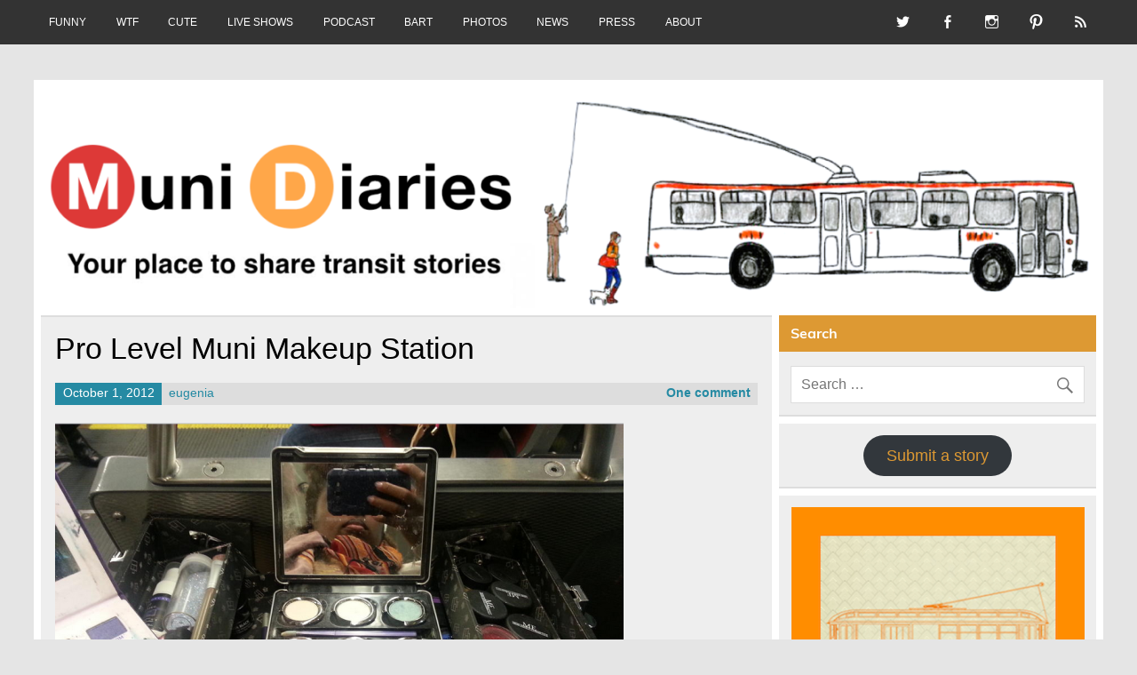

--- FILE ---
content_type: text/html; charset=UTF-8
request_url: https://www.munidiaries.com/2012/10/01/pro-level-makeup-on-muni/
body_size: 13820
content:
<!DOCTYPE html><!-- HTML 5 -->
<html lang="en-US">

<head>
<meta charset="UTF-8" />
<meta name="viewport" content="width=device-width, initial-scale=1">
<link rel="profile" href="http://gmpg.org/xfn/11" />
<link rel="pingback" href="https://www.munidiaries.com/xmlrpc.php" />

<title>Pro Level Muni Makeup Station &#8211; Muni Diaries</title>
<meta name='robots' content='max-image-preview:large' />
<link rel='dns-prefetch' href='//platform-api.sharethis.com' />
<link rel='dns-prefetch' href='//stats.wp.com' />
<link rel='dns-prefetch' href='//v0.wordpress.com' />
<link rel='dns-prefetch' href='//i0.wp.com' />
<link rel='dns-prefetch' href='//c0.wp.com' />
<link rel="alternate" type="application/rss+xml" title="Muni Diaries &raquo; Feed" href="https://www.munidiaries.com/feed/" />
<link rel="alternate" type="application/rss+xml" title="Muni Diaries &raquo; Comments Feed" href="https://www.munidiaries.com/comments/feed/" />
<link rel="alternate" type="application/rss+xml" title="Muni Diaries &raquo; Pro Level Muni Makeup Station Comments Feed" href="https://www.munidiaries.com/2012/10/01/pro-level-makeup-on-muni/feed/" />
<script type="text/javascript">
window._wpemojiSettings = {"baseUrl":"https:\/\/s.w.org\/images\/core\/emoji\/14.0.0\/72x72\/","ext":".png","svgUrl":"https:\/\/s.w.org\/images\/core\/emoji\/14.0.0\/svg\/","svgExt":".svg","source":{"concatemoji":"https:\/\/www.munidiaries.com\/wp-includes\/js\/wp-emoji-release.min.js?ver=6.3.7"}};
/*! This file is auto-generated */
!function(i,n){var o,s,e;function c(e){try{var t={supportTests:e,timestamp:(new Date).valueOf()};sessionStorage.setItem(o,JSON.stringify(t))}catch(e){}}function p(e,t,n){e.clearRect(0,0,e.canvas.width,e.canvas.height),e.fillText(t,0,0);var t=new Uint32Array(e.getImageData(0,0,e.canvas.width,e.canvas.height).data),r=(e.clearRect(0,0,e.canvas.width,e.canvas.height),e.fillText(n,0,0),new Uint32Array(e.getImageData(0,0,e.canvas.width,e.canvas.height).data));return t.every(function(e,t){return e===r[t]})}function u(e,t,n){switch(t){case"flag":return n(e,"\ud83c\udff3\ufe0f\u200d\u26a7\ufe0f","\ud83c\udff3\ufe0f\u200b\u26a7\ufe0f")?!1:!n(e,"\ud83c\uddfa\ud83c\uddf3","\ud83c\uddfa\u200b\ud83c\uddf3")&&!n(e,"\ud83c\udff4\udb40\udc67\udb40\udc62\udb40\udc65\udb40\udc6e\udb40\udc67\udb40\udc7f","\ud83c\udff4\u200b\udb40\udc67\u200b\udb40\udc62\u200b\udb40\udc65\u200b\udb40\udc6e\u200b\udb40\udc67\u200b\udb40\udc7f");case"emoji":return!n(e,"\ud83e\udef1\ud83c\udffb\u200d\ud83e\udef2\ud83c\udfff","\ud83e\udef1\ud83c\udffb\u200b\ud83e\udef2\ud83c\udfff")}return!1}function f(e,t,n){var r="undefined"!=typeof WorkerGlobalScope&&self instanceof WorkerGlobalScope?new OffscreenCanvas(300,150):i.createElement("canvas"),a=r.getContext("2d",{willReadFrequently:!0}),o=(a.textBaseline="top",a.font="600 32px Arial",{});return e.forEach(function(e){o[e]=t(a,e,n)}),o}function t(e){var t=i.createElement("script");t.src=e,t.defer=!0,i.head.appendChild(t)}"undefined"!=typeof Promise&&(o="wpEmojiSettingsSupports",s=["flag","emoji"],n.supports={everything:!0,everythingExceptFlag:!0},e=new Promise(function(e){i.addEventListener("DOMContentLoaded",e,{once:!0})}),new Promise(function(t){var n=function(){try{var e=JSON.parse(sessionStorage.getItem(o));if("object"==typeof e&&"number"==typeof e.timestamp&&(new Date).valueOf()<e.timestamp+604800&&"object"==typeof e.supportTests)return e.supportTests}catch(e){}return null}();if(!n){if("undefined"!=typeof Worker&&"undefined"!=typeof OffscreenCanvas&&"undefined"!=typeof URL&&URL.createObjectURL&&"undefined"!=typeof Blob)try{var e="postMessage("+f.toString()+"("+[JSON.stringify(s),u.toString(),p.toString()].join(",")+"));",r=new Blob([e],{type:"text/javascript"}),a=new Worker(URL.createObjectURL(r),{name:"wpTestEmojiSupports"});return void(a.onmessage=function(e){c(n=e.data),a.terminate(),t(n)})}catch(e){}c(n=f(s,u,p))}t(n)}).then(function(e){for(var t in e)n.supports[t]=e[t],n.supports.everything=n.supports.everything&&n.supports[t],"flag"!==t&&(n.supports.everythingExceptFlag=n.supports.everythingExceptFlag&&n.supports[t]);n.supports.everythingExceptFlag=n.supports.everythingExceptFlag&&!n.supports.flag,n.DOMReady=!1,n.readyCallback=function(){n.DOMReady=!0}}).then(function(){return e}).then(function(){var e;n.supports.everything||(n.readyCallback(),(e=n.source||{}).concatemoji?t(e.concatemoji):e.wpemoji&&e.twemoji&&(t(e.twemoji),t(e.wpemoji)))}))}((window,document),window._wpemojiSettings);
</script>
<style type="text/css">
img.wp-smiley,
img.emoji {
	display: inline !important;
	border: none !important;
	box-shadow: none !important;
	height: 1em !important;
	width: 1em !important;
	margin: 0 0.07em !important;
	vertical-align: -0.1em !important;
	background: none !important;
	padding: 0 !important;
}
</style>
	<link rel='stylesheet' id='leeway-custom-fonts-css' href='https://www.munidiaries.com/wp-content/themes/leeway/css/custom-fonts.css?ver=20180413' type='text/css' media='all' />
<link rel='stylesheet' id='wp-block-library-css' href='https://c0.wp.com/c/6.3.7/wp-includes/css/dist/block-library/style.min.css' type='text/css' media='all' />
<style id='wp-block-library-inline-css' type='text/css'>
.has-text-align-justify{text-align:justify;}
</style>
<link rel='stylesheet' id='mediaelement-css' href='https://c0.wp.com/c/6.3.7/wp-includes/js/mediaelement/mediaelementplayer-legacy.min.css' type='text/css' media='all' />
<link rel='stylesheet' id='wp-mediaelement-css' href='https://c0.wp.com/c/6.3.7/wp-includes/js/mediaelement/wp-mediaelement.min.css' type='text/css' media='all' />
<style id='jetpack-sharing-buttons-style-inline-css' type='text/css'>
.jetpack-sharing-buttons__services-list{display:flex;flex-direction:row;flex-wrap:wrap;gap:0;list-style-type:none;margin:5px;padding:0}.jetpack-sharing-buttons__services-list.has-small-icon-size{font-size:12px}.jetpack-sharing-buttons__services-list.has-normal-icon-size{font-size:16px}.jetpack-sharing-buttons__services-list.has-large-icon-size{font-size:24px}.jetpack-sharing-buttons__services-list.has-huge-icon-size{font-size:36px}@media print{.jetpack-sharing-buttons__services-list{display:none!important}}.editor-styles-wrapper .wp-block-jetpack-sharing-buttons{gap:0;padding-inline-start:0}ul.jetpack-sharing-buttons__services-list.has-background{padding:1.25em 2.375em}
</style>
<style id='classic-theme-styles-inline-css' type='text/css'>
/*! This file is auto-generated */
.wp-block-button__link{color:#fff;background-color:#32373c;border-radius:9999px;box-shadow:none;text-decoration:none;padding:calc(.667em + 2px) calc(1.333em + 2px);font-size:1.125em}.wp-block-file__button{background:#32373c;color:#fff;text-decoration:none}
</style>
<style id='global-styles-inline-css' type='text/css'>
body{--wp--preset--color--black: #353535;--wp--preset--color--cyan-bluish-gray: #abb8c3;--wp--preset--color--white: #ffffff;--wp--preset--color--pale-pink: #f78da7;--wp--preset--color--vivid-red: #cf2e2e;--wp--preset--color--luminous-vivid-orange: #ff6900;--wp--preset--color--luminous-vivid-amber: #fcb900;--wp--preset--color--light-green-cyan: #7bdcb5;--wp--preset--color--vivid-green-cyan: #00d084;--wp--preset--color--pale-cyan-blue: #8ed1fc;--wp--preset--color--vivid-cyan-blue: #0693e3;--wp--preset--color--vivid-purple: #9b51e0;--wp--preset--color--primary: #bb0000;--wp--preset--color--light-gray: #f0f0f0;--wp--preset--color--dark-gray: #777777;--wp--preset--gradient--vivid-cyan-blue-to-vivid-purple: linear-gradient(135deg,rgba(6,147,227,1) 0%,rgb(155,81,224) 100%);--wp--preset--gradient--light-green-cyan-to-vivid-green-cyan: linear-gradient(135deg,rgb(122,220,180) 0%,rgb(0,208,130) 100%);--wp--preset--gradient--luminous-vivid-amber-to-luminous-vivid-orange: linear-gradient(135deg,rgba(252,185,0,1) 0%,rgba(255,105,0,1) 100%);--wp--preset--gradient--luminous-vivid-orange-to-vivid-red: linear-gradient(135deg,rgba(255,105,0,1) 0%,rgb(207,46,46) 100%);--wp--preset--gradient--very-light-gray-to-cyan-bluish-gray: linear-gradient(135deg,rgb(238,238,238) 0%,rgb(169,184,195) 100%);--wp--preset--gradient--cool-to-warm-spectrum: linear-gradient(135deg,rgb(74,234,220) 0%,rgb(151,120,209) 20%,rgb(207,42,186) 40%,rgb(238,44,130) 60%,rgb(251,105,98) 80%,rgb(254,248,76) 100%);--wp--preset--gradient--blush-light-purple: linear-gradient(135deg,rgb(255,206,236) 0%,rgb(152,150,240) 100%);--wp--preset--gradient--blush-bordeaux: linear-gradient(135deg,rgb(254,205,165) 0%,rgb(254,45,45) 50%,rgb(107,0,62) 100%);--wp--preset--gradient--luminous-dusk: linear-gradient(135deg,rgb(255,203,112) 0%,rgb(199,81,192) 50%,rgb(65,88,208) 100%);--wp--preset--gradient--pale-ocean: linear-gradient(135deg,rgb(255,245,203) 0%,rgb(182,227,212) 50%,rgb(51,167,181) 100%);--wp--preset--gradient--electric-grass: linear-gradient(135deg,rgb(202,248,128) 0%,rgb(113,206,126) 100%);--wp--preset--gradient--midnight: linear-gradient(135deg,rgb(2,3,129) 0%,rgb(40,116,252) 100%);--wp--preset--font-size--small: 13px;--wp--preset--font-size--medium: 20px;--wp--preset--font-size--large: 36px;--wp--preset--font-size--x-large: 42px;--wp--preset--spacing--20: 0.44rem;--wp--preset--spacing--30: 0.67rem;--wp--preset--spacing--40: 1rem;--wp--preset--spacing--50: 1.5rem;--wp--preset--spacing--60: 2.25rem;--wp--preset--spacing--70: 3.38rem;--wp--preset--spacing--80: 5.06rem;--wp--preset--shadow--natural: 6px 6px 9px rgba(0, 0, 0, 0.2);--wp--preset--shadow--deep: 12px 12px 50px rgba(0, 0, 0, 0.4);--wp--preset--shadow--sharp: 6px 6px 0px rgba(0, 0, 0, 0.2);--wp--preset--shadow--outlined: 6px 6px 0px -3px rgba(255, 255, 255, 1), 6px 6px rgba(0, 0, 0, 1);--wp--preset--shadow--crisp: 6px 6px 0px rgba(0, 0, 0, 1);}:where(.is-layout-flex){gap: 0.5em;}:where(.is-layout-grid){gap: 0.5em;}body .is-layout-flow > .alignleft{float: left;margin-inline-start: 0;margin-inline-end: 2em;}body .is-layout-flow > .alignright{float: right;margin-inline-start: 2em;margin-inline-end: 0;}body .is-layout-flow > .aligncenter{margin-left: auto !important;margin-right: auto !important;}body .is-layout-constrained > .alignleft{float: left;margin-inline-start: 0;margin-inline-end: 2em;}body .is-layout-constrained > .alignright{float: right;margin-inline-start: 2em;margin-inline-end: 0;}body .is-layout-constrained > .aligncenter{margin-left: auto !important;margin-right: auto !important;}body .is-layout-constrained > :where(:not(.alignleft):not(.alignright):not(.alignfull)){max-width: var(--wp--style--global--content-size);margin-left: auto !important;margin-right: auto !important;}body .is-layout-constrained > .alignwide{max-width: var(--wp--style--global--wide-size);}body .is-layout-flex{display: flex;}body .is-layout-flex{flex-wrap: wrap;align-items: center;}body .is-layout-flex > *{margin: 0;}body .is-layout-grid{display: grid;}body .is-layout-grid > *{margin: 0;}:where(.wp-block-columns.is-layout-flex){gap: 2em;}:where(.wp-block-columns.is-layout-grid){gap: 2em;}:where(.wp-block-post-template.is-layout-flex){gap: 1.25em;}:where(.wp-block-post-template.is-layout-grid){gap: 1.25em;}.has-black-color{color: var(--wp--preset--color--black) !important;}.has-cyan-bluish-gray-color{color: var(--wp--preset--color--cyan-bluish-gray) !important;}.has-white-color{color: var(--wp--preset--color--white) !important;}.has-pale-pink-color{color: var(--wp--preset--color--pale-pink) !important;}.has-vivid-red-color{color: var(--wp--preset--color--vivid-red) !important;}.has-luminous-vivid-orange-color{color: var(--wp--preset--color--luminous-vivid-orange) !important;}.has-luminous-vivid-amber-color{color: var(--wp--preset--color--luminous-vivid-amber) !important;}.has-light-green-cyan-color{color: var(--wp--preset--color--light-green-cyan) !important;}.has-vivid-green-cyan-color{color: var(--wp--preset--color--vivid-green-cyan) !important;}.has-pale-cyan-blue-color{color: var(--wp--preset--color--pale-cyan-blue) !important;}.has-vivid-cyan-blue-color{color: var(--wp--preset--color--vivid-cyan-blue) !important;}.has-vivid-purple-color{color: var(--wp--preset--color--vivid-purple) !important;}.has-black-background-color{background-color: var(--wp--preset--color--black) !important;}.has-cyan-bluish-gray-background-color{background-color: var(--wp--preset--color--cyan-bluish-gray) !important;}.has-white-background-color{background-color: var(--wp--preset--color--white) !important;}.has-pale-pink-background-color{background-color: var(--wp--preset--color--pale-pink) !important;}.has-vivid-red-background-color{background-color: var(--wp--preset--color--vivid-red) !important;}.has-luminous-vivid-orange-background-color{background-color: var(--wp--preset--color--luminous-vivid-orange) !important;}.has-luminous-vivid-amber-background-color{background-color: var(--wp--preset--color--luminous-vivid-amber) !important;}.has-light-green-cyan-background-color{background-color: var(--wp--preset--color--light-green-cyan) !important;}.has-vivid-green-cyan-background-color{background-color: var(--wp--preset--color--vivid-green-cyan) !important;}.has-pale-cyan-blue-background-color{background-color: var(--wp--preset--color--pale-cyan-blue) !important;}.has-vivid-cyan-blue-background-color{background-color: var(--wp--preset--color--vivid-cyan-blue) !important;}.has-vivid-purple-background-color{background-color: var(--wp--preset--color--vivid-purple) !important;}.has-black-border-color{border-color: var(--wp--preset--color--black) !important;}.has-cyan-bluish-gray-border-color{border-color: var(--wp--preset--color--cyan-bluish-gray) !important;}.has-white-border-color{border-color: var(--wp--preset--color--white) !important;}.has-pale-pink-border-color{border-color: var(--wp--preset--color--pale-pink) !important;}.has-vivid-red-border-color{border-color: var(--wp--preset--color--vivid-red) !important;}.has-luminous-vivid-orange-border-color{border-color: var(--wp--preset--color--luminous-vivid-orange) !important;}.has-luminous-vivid-amber-border-color{border-color: var(--wp--preset--color--luminous-vivid-amber) !important;}.has-light-green-cyan-border-color{border-color: var(--wp--preset--color--light-green-cyan) !important;}.has-vivid-green-cyan-border-color{border-color: var(--wp--preset--color--vivid-green-cyan) !important;}.has-pale-cyan-blue-border-color{border-color: var(--wp--preset--color--pale-cyan-blue) !important;}.has-vivid-cyan-blue-border-color{border-color: var(--wp--preset--color--vivid-cyan-blue) !important;}.has-vivid-purple-border-color{border-color: var(--wp--preset--color--vivid-purple) !important;}.has-vivid-cyan-blue-to-vivid-purple-gradient-background{background: var(--wp--preset--gradient--vivid-cyan-blue-to-vivid-purple) !important;}.has-light-green-cyan-to-vivid-green-cyan-gradient-background{background: var(--wp--preset--gradient--light-green-cyan-to-vivid-green-cyan) !important;}.has-luminous-vivid-amber-to-luminous-vivid-orange-gradient-background{background: var(--wp--preset--gradient--luminous-vivid-amber-to-luminous-vivid-orange) !important;}.has-luminous-vivid-orange-to-vivid-red-gradient-background{background: var(--wp--preset--gradient--luminous-vivid-orange-to-vivid-red) !important;}.has-very-light-gray-to-cyan-bluish-gray-gradient-background{background: var(--wp--preset--gradient--very-light-gray-to-cyan-bluish-gray) !important;}.has-cool-to-warm-spectrum-gradient-background{background: var(--wp--preset--gradient--cool-to-warm-spectrum) !important;}.has-blush-light-purple-gradient-background{background: var(--wp--preset--gradient--blush-light-purple) !important;}.has-blush-bordeaux-gradient-background{background: var(--wp--preset--gradient--blush-bordeaux) !important;}.has-luminous-dusk-gradient-background{background: var(--wp--preset--gradient--luminous-dusk) !important;}.has-pale-ocean-gradient-background{background: var(--wp--preset--gradient--pale-ocean) !important;}.has-electric-grass-gradient-background{background: var(--wp--preset--gradient--electric-grass) !important;}.has-midnight-gradient-background{background: var(--wp--preset--gradient--midnight) !important;}.has-small-font-size{font-size: var(--wp--preset--font-size--small) !important;}.has-medium-font-size{font-size: var(--wp--preset--font-size--medium) !important;}.has-large-font-size{font-size: var(--wp--preset--font-size--large) !important;}.has-x-large-font-size{font-size: var(--wp--preset--font-size--x-large) !important;}
.wp-block-navigation a:where(:not(.wp-element-button)){color: inherit;}
:where(.wp-block-post-template.is-layout-flex){gap: 1.25em;}:where(.wp-block-post-template.is-layout-grid){gap: 1.25em;}
:where(.wp-block-columns.is-layout-flex){gap: 2em;}:where(.wp-block-columns.is-layout-grid){gap: 2em;}
.wp-block-pullquote{font-size: 1.5em;line-height: 1.6;}
</style>
<link rel='stylesheet' id='leeway-stylesheet-css' href='https://www.munidiaries.com/wp-content/themes/leeway/style.css?ver=1.4.6' type='text/css' media='all' />
<style id='leeway-stylesheet-inline-css' type='text/css'>
.site-title, .site-description {
	position: absolute;
	clip: rect(1px, 1px, 1px, 1px);
}
</style>
<link rel='stylesheet' id='genericons-css' href='https://c0.wp.com/p/jetpack/13.3.2/_inc/genericons/genericons/genericons.css' type='text/css' media='all' />
<link rel='stylesheet' id='leeway-flexslider-css' href='https://www.munidiaries.com/wp-content/themes/leeway/css/flexslider.css?ver=20160421' type='text/css' media='all' />
<link rel='stylesheet' id='themezee-related-posts-css' href='https://www.munidiaries.com/wp-content/themes/leeway/css/themezee-related-posts.css?ver=20160421' type='text/css' media='all' />
<link rel='stylesheet' id='leeway-pro-stylesheet-css' href='https://www.munidiaries.com/wp-content/plugins/leeway-pro/css/leeway-pro.css?ver=1.2' type='text/css' media='all' />
<link rel='stylesheet' id='jetpack_css-css' href='https://c0.wp.com/p/jetpack/13.3.2/css/jetpack.css' type='text/css' media='all' />
<!--[if lt IE 9]>
<script type='text/javascript' src='https://www.munidiaries.com/wp-content/themes/leeway/js/html5shiv.min.js?ver=3.7.3' id='html5shiv-js'></script>
<![endif]-->
<script type='text/javascript' src='https://c0.wp.com/c/6.3.7/wp-includes/js/jquery/jquery.min.js' id='jquery-core-js'></script>
<script type='text/javascript' src='https://c0.wp.com/c/6.3.7/wp-includes/js/jquery/jquery-migrate.min.js' id='jquery-migrate-js'></script>
<script type='text/javascript' src='https://www.munidiaries.com/wp-content/themes/leeway/js/navigation.js?ver=20160719' id='leeway-jquery-navigation-js'></script>
<script type='text/javascript' src='https://www.munidiaries.com/wp-content/themes/leeway/js/jquery.flexslider-min.js?ver=2.6.0' id='flexslider-js'></script>
<script type='text/javascript' id='leeway-post-slider-js-extra'>
/* <![CDATA[ */
var leeway_slider_params = {"animation":"slide","speed":"7000"};
/* ]]> */
</script>
<script type='text/javascript' src='https://www.munidiaries.com/wp-content/themes/leeway/js/slider.js?ver=2.6.0' id='leeway-post-slider-js'></script>
<script type='text/javascript' src='//platform-api.sharethis.com/js/sharethis.js#source=googleanalytics-wordpress#product=ga&#038;property=5ef2811a1c4d5700130dd44e' id='googleanalytics-platform-sharethis-js'></script>
<link rel="https://api.w.org/" href="https://www.munidiaries.com/wp-json/" /><link rel="alternate" type="application/json" href="https://www.munidiaries.com/wp-json/wp/v2/posts/28961" /><link rel="EditURI" type="application/rsd+xml" title="RSD" href="https://www.munidiaries.com/xmlrpc.php?rsd" />
<meta name="generator" content="WordPress 6.3.7" />
<link rel="canonical" href="https://www.munidiaries.com/2012/10/01/pro-level-makeup-on-muni/" />
<link rel='shortlink' href='https://wp.me/piO91-7x7' />
<link rel="alternate" type="application/json+oembed" href="https://www.munidiaries.com/wp-json/oembed/1.0/embed?url=https%3A%2F%2Fwww.munidiaries.com%2F2012%2F10%2F01%2Fpro-level-makeup-on-muni%2F" />
<link rel="alternate" type="text/xml+oembed" href="https://www.munidiaries.com/wp-json/oembed/1.0/embed?url=https%3A%2F%2Fwww.munidiaries.com%2F2012%2F10%2F01%2Fpro-level-makeup-on-muni%2F&#038;format=xml" />
	<style>img#wpstats{display:none}</style>
		<script>
(function() {
	(function (i, s, o, g, r, a, m) {
		i['GoogleAnalyticsObject'] = r;
		i[r] = i[r] || function () {
				(i[r].q = i[r].q || []).push(arguments)
			}, i[r].l = 1 * new Date();
		a = s.createElement(o),
			m = s.getElementsByTagName(o)[0];
		a.async = 1;
		a.src = g;
		m.parentNode.insertBefore(a, m)
	})(window, document, 'script', 'https://google-analytics.com/analytics.js', 'ga');

	ga('create', 'UA-697836-2', 'auto');
			ga('send', 'pageview');
	})();
</script>
<style type="text/css">
			#header-wrap, #mainnav-menu ul a:hover {
				background: #dd9933;
			}
			.post-title, .post-title a:link, .post-title a:visited,
			.widget-category-posts .post-title, .widget-category-posts .post-title a:link, .widget-category-posts .post-title a:visited	{
				color: #000000;
			}
			.post-title a:hover, .post-title a:active, .widget-category-posts .post-title a:hover, .widget-category-posts .post-title a:active {
				color: #222222;
			}
			a, a:link, a:visited, .comment a:link, .comment a:visited, .postmeta a:link, .postmeta a:visited, 
			.widget-category-posts .postmeta-small a:link, .widget-category-posts .postmeta-small a:visited {
				color: #258aa3;
			}
			.more-link:link, .more-link:visited, .postmeta .meta-date a:link, .postmeta .meta-date a:visited {
				color: #fff;
			}
			input[type="submit"], .postmeta .meta-date, .more-link {
				background-color: #258aa3;
			}
			.sticky {
				border-left: 5px solid #258aa3;
			}
			.widgettitle, .archive-title, .post-pagination, .breadcrumbs, #comments .comments-title, #respond #reply-title {
				background-color: #dd9933;
			}
			.widget a:link, .widget a:visited {
				color: #dd9933;
			}
			.widgettitle a:link, .widgettitle a:visited {
				color: #fff;
			}
			#footer {
				background: #dd9933;
			}</style><style type="text/css">
			body, input, textarea {
				font-family: "Helvetica", Arial, Helvetica, sans-serif;
			}
			#logo .site-title, .page-title, .post-title,
			#post-slider .zeeslide .slide-content .slide-title {
				font-family: "Helvetica", Arial, Helvetica, sans-serif;
			}
			#mainnav-menu a {
				font-family: "Helvetica", Arial, Helvetica, sans-serif;
			}
			.widgettitle, .archive-title, #comments .comments-title, #respond #reply-title {
				font-family: "Helvetica", Arial, Helvetica, sans-serif;
			}</style>
<!-- Jetpack Open Graph Tags -->
<meta property="og:type" content="article" />
<meta property="og:title" content="Pro Level Muni Makeup Station" />
<meta property="og:url" content="https://www.munidiaries.com/2012/10/01/pro-level-makeup-on-muni/" />
<meta property="og:description" content="Photo by @LeJazzHOT This is, hands down, the most impressive makeup application on Muni that I have ever seen. I mean, you see a girl putting on eyeliner on the bus and you think, how dangerous and…" />
<meta property="article:published_time" content="2012-10-01T14:55:47+00:00" />
<meta property="article:modified_time" content="2012-10-03T07:26:42+00:00" />
<meta property="og:site_name" content="Muni Diaries" />
<meta property="og:image" content="http://www.munidiaries.com/wp-content/uploads/2012/09/makeup-station-on-muni.png" />
<meta property="og:image:width" content="640" />
<meta property="og:image:height" content="469" />
<meta property="og:image:alt" content="" />
<meta property="og:locale" content="en_US" />
<meta name="twitter:text:title" content="Pro Level Muni Makeup Station" />
<meta name="twitter:image" content="http://www.munidiaries.com/wp-content/uploads/2012/09/makeup-station-on-muni.png?w=640" />
<meta name="twitter:card" content="summary_large_image" />

<!-- End Jetpack Open Graph Tags -->
<link rel="icon" href="https://i0.wp.com/www.munidiaries.com/wp-content/uploads/2015/12/cropped-Screen-Shot-2015-12-13-at-1.14.20-PM.png?fit=32%2C32&#038;ssl=1" sizes="32x32" />
<link rel="icon" href="https://i0.wp.com/www.munidiaries.com/wp-content/uploads/2015/12/cropped-Screen-Shot-2015-12-13-at-1.14.20-PM.png?fit=192%2C192&#038;ssl=1" sizes="192x192" />
<link rel="apple-touch-icon" href="https://i0.wp.com/www.munidiaries.com/wp-content/uploads/2015/12/cropped-Screen-Shot-2015-12-13-at-1.14.20-PM.png?fit=180%2C180&#038;ssl=1" />
<meta name="msapplication-TileImage" content="https://i0.wp.com/www.munidiaries.com/wp-content/uploads/2015/12/cropped-Screen-Shot-2015-12-13-at-1.14.20-PM.png?fit=270%2C270&#038;ssl=1" />
<style id="sccss">#mainnav {
display: none;
}
#header {
padding: 0;
}

.postmeta .meta-date, .postmeta .meta-author, .postmeta .meta-comments {
    padding: 0.2em 0.6em;
}

#header {
padding: 0 !important;
}

#mainnav-toggle {
    display: none !important;
}</style></head>

<body class="post-template-default single single-post postid-28961 single-format-standard">

<a class="skip-link screen-reader-text" href="#content">Skip to content</a>

	<div id="topheader-wrap">
		
	<div id="topheader" class="clearfix">

		
			<div id="navi-social-icons" class="social-icons-wrap clearfix">
				<ul id="social-icons-menu" class="menu"><li id="menu-item-44493" class="menu-item menu-item-type-custom menu-item-object-custom menu-item-44493"><a target="_blank" rel="noopener" href="http://twitter.com/munidiaries"><span class="screen-reader-text">Twitter</span></a></li>
<li id="menu-item-44494" class="menu-item menu-item-type-custom menu-item-object-custom menu-item-44494"><a target="_blank" rel="noopener" href="http://facebook.com/munidiaries"><span class="screen-reader-text">Facebook</span></a></li>
<li id="menu-item-44495" class="menu-item menu-item-type-custom menu-item-object-custom menu-item-44495"><a target="_blank" rel="noopener" href="http://instagram.com/munidiaries"><span class="screen-reader-text">Instagram</span></a></li>
<li id="menu-item-44496" class="menu-item menu-item-type-custom menu-item-object-custom menu-item-44496"><a target="_blank" rel="noopener" href="https://www.pinterest.com/munidiaries/"><span class="screen-reader-text">Pinterest</span></a></li>
<li id="menu-item-44497" class="menu-item menu-item-type-custom menu-item-object-custom menu-item-44497"><a target="_blank" rel="noopener" href="http://www.munidiaries.com/feed/"><span class="screen-reader-text">RSS</span></a></li>
</ul>			</div>

		
		<nav id="topnav" class="clearfix" role="navigation">
			<ul id="topnav-menu" class="top-navigation-menu"><li id="menu-item-29127" class="menu-item menu-item-type-taxonomy menu-item-object-category current-post-ancestor current-menu-parent current-post-parent menu-item-29127"><a href="https://www.munidiaries.com/category/muni-funny/">FUNNY</a></li>
<li id="menu-item-29128" class="menu-item menu-item-type-taxonomy menu-item-object-category menu-item-29128"><a href="https://www.munidiaries.com/category/wtf/">WTF</a></li>
<li id="menu-item-29129" class="menu-item menu-item-type-taxonomy menu-item-object-category menu-item-29129"><a href="https://www.munidiaries.com/category/cute/">CUTE</a></li>
<li id="menu-item-44269" class="menu-item menu-item-type-post_type menu-item-object-page menu-item-44269"><a href="https://www.munidiaries.com/see-muni-diaries-live/">LIVE SHOWS</a></li>
<li id="menu-item-46743" class="menu-item menu-item-type-post_type menu-item-object-page menu-item-46743"><a href="https://www.munidiaries.com/podcast/">PODCAST</a></li>
<li id="menu-item-41414" class="menu-item menu-item-type-taxonomy menu-item-object-category menu-item-41414"><a href="https://www.munidiaries.com/category/bart/">BART</a></li>
<li id="menu-item-29126" class="menu-item menu-item-type-taxonomy menu-item-object-category menu-item-29126"><a href="https://www.munidiaries.com/category/photo-diary/">PHOTOS</a></li>
<li id="menu-item-29130" class="menu-item menu-item-type-taxonomy menu-item-object-category menu-item-29130"><a href="https://www.munidiaries.com/category/news/">NEWS</a></li>
<li id="menu-item-50248" class="menu-item menu-item-type-post_type menu-item-object-page menu-item-50248"><a href="https://www.munidiaries.com/muni-diaries-in-the-news/">PRESS</a></li>
<li id="menu-item-50254" class="menu-item menu-item-type-post_type menu-item-object-page menu-item-50254"><a href="https://www.munidiaries.com/about-md/">ABOUT</a></li>
</ul>		</nav>

		
	</div>	</div>

	<div id="wrapper" class="container hfeed">

		<div id="header-wrap">

			<header id="header" class="clearfix" role="banner">

				<div id="logo" class="clearfix">

										
		<p class="site-title"><a href="https://www.munidiaries.com/" rel="home">Muni Diaries</a></p>

						
			<p class="site-description">Your place to share stories on and off the bus.</p>

		
				</div>

				<nav id="mainnav" class="clearfix" role="navigation">
					<ul id="mainnav-menu" class="main-navigation-menu"><li class="menu-item menu-item-type-taxonomy menu-item-object-category current-post-ancestor current-menu-parent current-post-parent menu-item-29127"><a href="https://www.munidiaries.com/category/muni-funny/">FUNNY</a></li>
<li class="menu-item menu-item-type-taxonomy menu-item-object-category menu-item-29128"><a href="https://www.munidiaries.com/category/wtf/">WTF</a></li>
<li class="menu-item menu-item-type-taxonomy menu-item-object-category menu-item-29129"><a href="https://www.munidiaries.com/category/cute/">CUTE</a></li>
<li class="menu-item menu-item-type-post_type menu-item-object-page menu-item-44269"><a href="https://www.munidiaries.com/see-muni-diaries-live/">LIVE SHOWS</a></li>
<li class="menu-item menu-item-type-post_type menu-item-object-page menu-item-46743"><a href="https://www.munidiaries.com/podcast/">PODCAST</a></li>
<li class="menu-item menu-item-type-taxonomy menu-item-object-category menu-item-41414"><a href="https://www.munidiaries.com/category/bart/">BART</a></li>
<li class="menu-item menu-item-type-taxonomy menu-item-object-category menu-item-29126"><a href="https://www.munidiaries.com/category/photo-diary/">PHOTOS</a></li>
<li class="menu-item menu-item-type-taxonomy menu-item-object-category menu-item-29130"><a href="https://www.munidiaries.com/category/news/">NEWS</a></li>
<li class="menu-item menu-item-type-post_type menu-item-object-page menu-item-50248"><a href="https://www.munidiaries.com/muni-diaries-in-the-news/">PRESS</a></li>
<li class="menu-item menu-item-type-post_type menu-item-object-page menu-item-50254"><a href="https://www.munidiaries.com/about-md/">ABOUT</a></li>
</ul>				</nav>

			</header>

		</div>

		
			<div id="custom-header">

				
					<a href="http://www.munidiaries.com">
						<img src="https://www.munidiaries.com/wp-content/uploads/2016/05/cropped-muni-diaries.png" srcset="https://i0.wp.com/www.munidiaries.com/wp-content/uploads/2016/05/cropped-muni-diaries.png?w=1320&amp;ssl=1 1320w, https://i0.wp.com/www.munidiaries.com/wp-content/uploads/2016/05/cropped-muni-diaries.png?resize=300%2C61&amp;ssl=1 300w, https://i0.wp.com/www.munidiaries.com/wp-content/uploads/2016/05/cropped-muni-diaries.png?resize=768%2C155&amp;ssl=1 768w, https://i0.wp.com/www.munidiaries.com/wp-content/uploads/2016/05/cropped-muni-diaries.png?resize=640%2C129&amp;ssl=1 640w" width="1320" height="267" alt="Muni Diaries">
					</a>

				
			</div>

		
	<div id="wrap" class="clearfix">
		
		<section id="content" class="primary" role="main">
		
					
		
	<article id="post-28961" class="post-28961 post type-post status-publish format-standard hentry category-diaries category-muni-funny">

		<h1 class="entry-title post-title">Pro Level Muni Makeup Station</h1>		
		<div class="entry-meta postmeta clearfix"><span class="meta-date"><a href="https://www.munidiaries.com/2012/10/01/pro-level-makeup-on-muni/" title="7:55 am" rel="bookmark"><time class="entry-date published updated" datetime="2012-10-01T07:55:47-07:00">October 1, 2012</time></a></span><span class="meta-author"> <span class="author vcard"><a class="url fn n" href="https://www.munidiaries.com/author/eugenia/" title="View all posts by eugenia" rel="author">eugenia</a></span></span>
	<span class="meta-comments">
		<a href="https://www.munidiaries.com/2012/10/01/pro-level-makeup-on-muni/#comments">One comment</a>	</span>

</div>
		
				
		<div class="entry clearfix">
			<p><a href="https://i0.wp.com/www.munidiaries.com/wp-content/uploads/2012/09/makeup-station-on-muni.png"><img decoding="async" fetchpriority="high" class="alignnone  wp-image-28962" title="makeup station on muni" src="https://i0.wp.com/www.munidiaries.com/wp-content/uploads/2012/09/makeup-station-on-muni.png?resize=640%2C469" alt="" width="640" height="469" data-recalc-dims="1" /></a><br />
<small>Photo by <a href="http://twitter.com/LeJazzHOT/status/252126332518006784/photo/1/large" target="_blank">@LeJazzHOT</a></small></p>
<p><span class="featured-teaser">This is, hands down, the most impressive makeup application on Muni that I have ever seen. I mean, you see a girl putting on eyeliner on the bus and you think, how dangerous and skillful! But check out what <a href="http://twitter.com/LeJazzHOT/status/252126332518006784/photo/1/large" target="_blank">@LeJazzHOT</a> busted out on the bus. </span></p>
<blockquote><p>LeJazzHOt: Muni make up station. I&#8217;ve gotten far too good at this.</p></blockquote>
<p>Can you make me over too? I&#8217;ve always wanted to learn how to do a smokey eye.</p>
<p>HT: <a href="http://twitter.com/BunnyPistol/status/252127796187512832" target="_blank">@BunnyPistol</a>.</p>
			<!-- <rdf:RDF xmlns:rdf="http://www.w3.org/1999/02/22-rdf-syntax-ns#"
			xmlns:dc="http://purl.org/dc/elements/1.1/"
			xmlns:trackback="http://madskills.com/public/xml/rss/module/trackback/">
		<rdf:Description rdf:about="https://www.munidiaries.com/2012/10/01/pro-level-makeup-on-muni/"
    dc:identifier="https://www.munidiaries.com/2012/10/01/pro-level-makeup-on-muni/"
    dc:title="Pro Level Muni Makeup Station"
    trackback:ping="https://www.munidiaries.com/2012/10/01/pro-level-makeup-on-muni/trackback/" />
</rdf:RDF> -->
			<div class="page-links"></div>			
		</div>
		
		<div class="postinfo clearfix">
			<span class="meta-category">
				Category: <a href="https://www.munidiaries.com/category/diaries/" rel="category tag">diaries</a>, <a href="https://www.munidiaries.com/category/muni-funny/" rel="category tag">Funny: Muni LOLs</a>			</span>

		</div>

	</article>			
					
				
		


	<div id="comments">
	
		
			<h3 class="comments-title"><span>One comment</span></h3>

						
			<ul class="commentlist">
				
		<li class="comment even thread-even depth-1" id="comment-27949">

			<div id="div-comment-27949" class="comment-body">

				<div class="comment-author vcard">
										<span class="fn"><a href="http://www.mrericsir.com" class="url" rel="ugc external nofollow">MrEricSir</a></span>				</div>

		
				<div class="comment-meta commentmetadata">
					<a href="https://www.munidiaries.com/2012/10/01/pro-level-makeup-on-muni/#comment-27949">October 1, 2012 at 11:44 am</a>
									</div>

				<div class="comment-content"><p>I&#8217;m always impressed when women are able to apply eyeliner on Muni without stabbing themselves in the eye.</p>
</div>

				<div class="reply">
					<a rel='nofollow' class='comment-reply-link' href='https://www.munidiaries.com/2012/10/01/pro-level-makeup-on-muni/?replytocom=27949#respond' data-commentid="27949" data-postid="28961" data-belowelement="comment-27949" data-respondelement="respond" data-replyto="Reply to MrEricSir" aria-label='Reply to MrEricSir'>Reply</a>				</div>

			</div>
</li><!-- #comment-## -->
			</ul>

						
		
						<div id="respond" class="comment-respond">
		<h3 id="reply-title" class="comment-reply-title">Leave a Reply <small><a rel="nofollow" id="cancel-comment-reply-link" href="/2012/10/01/pro-level-makeup-on-muni/#respond" style="display:none;">Cancel reply</a></small></h3><form action="https://www.munidiaries.com/wp-comments-post.php" method="post" id="commentform" class="comment-form"><p class="comment-notes"><span id="email-notes">Your email address will not be published.</span> <span class="required-field-message">Required fields are marked <span class="required">*</span></span></p><p class="comment-form-comment"><label for="comment">Comment <span class="required">*</span></label> <textarea id="comment" name="comment" cols="45" rows="8" maxlength="65525" required="required"></textarea></p><p class="comment-form-author"><label for="author">Name <span class="required">*</span></label> <input id="author" name="author" type="text" value="" size="30" maxlength="245" autocomplete="name" required="required" /></p>
<p class="comment-form-email"><label for="email">Email <span class="required">*</span></label> <input id="email" name="email" type="text" value="" size="30" maxlength="100" aria-describedby="email-notes" autocomplete="email" required="required" /></p>
<p class="comment-form-url"><label for="url">Website</label> <input id="url" name="url" type="text" value="" size="30" maxlength="200" autocomplete="url" /></p>
<p class="comment-subscription-form"><input type="checkbox" name="subscribe_comments" id="subscribe_comments" value="subscribe" style="width: auto; -moz-appearance: checkbox; -webkit-appearance: checkbox;" /> <label class="subscribe-label" id="subscribe-label" for="subscribe_comments">Notify me of follow-up comments by email.</label></p><p class="comment-subscription-form"><input type="checkbox" name="subscribe_blog" id="subscribe_blog" value="subscribe" style="width: auto; -moz-appearance: checkbox; -webkit-appearance: checkbox;" /> <label class="subscribe-label" id="subscribe-blog-label" for="subscribe_blog">Notify me of new posts by email.</label></p><p class="form-submit"><input name="submit" type="submit" id="submit" class="submit" value="Post Comment" /> <input type='hidden' name='comment_post_ID' value='28961' id='comment_post_ID' />
<input type='hidden' name='comment_parent' id='comment_parent' value='0' />
</p><input type="hidden" name="9ac2c6521fedf2d69b4a2806c971dcec" value="9ac2c6521fedf2d69b4a2806c971dcec"/><p id="gasp_p" style="clear:both;"></p><script type="text/javascript">
        //v1.5.1
        var gasp_p = document.getElementById("gasp_p");
        var gasp_cb = document.createElement("input");
        var gasp_text = document.createTextNode(" Confirm that you are not a spammer");
        gasp_cb.type = "checkbox";
        gasp_cb.id = "cl_check_ae3";
        gasp_cb.name = "cl_check_ae3";

        var gasp_label = document.createElement("label");
        gasp_p.appendChild(gasp_label);
        gasp_label.appendChild(gasp_cb);
        gasp_label.appendChild(gasp_text);
        var frm = gasp_cb.form;
        frm.onsubmit = gasp_it;
        function gasp_it(){
        if(gasp_cb.checked != true){
        alert("Please check the box to confirm that you are not a spammer");
        return false;
        }
        return true;
        }
        </script>
        <noscript>you MUST enable javascript to be able to comment</noscript>
        <input type="hidden" id="gasp_email" name="gasp_email" value="" /><p style="display: none;"><input type="hidden" id="akismet_comment_nonce" name="akismet_comment_nonce" value="c1138a86b6" /></p><p style="display: none !important;" class="akismet-fields-container" data-prefix="ak_"><label>&#916;<textarea name="ak_hp_textarea" cols="45" rows="8" maxlength="100"></textarea></label><input type="hidden" id="ak_js_1" name="ak_js" value="165"/><script>document.getElementById( "ak_js_1" ).setAttribute( "value", ( new Date() ).getTime() );</script></p></form>	</div><!-- #respond -->
			
	</div>

		
		</section>
		
		
	<section id="sidebar" class="secondary clearfix" role="complementary">

		<aside id="search-2" class="widget widget_search clearfix"><h3 class="widgettitle"><span>Search</span></h3>
	<form role="search" method="get" class="search-form" action="https://www.munidiaries.com/">
		<label>
			<span class="screen-reader-text">Search for:</span>
			<input type="search" class="search-field" placeholder="Search &hellip;" value="" name="s">
		</label>
		<button type="submit" class="search-submit">
			<span class="genericon-search"></span>
		</button>
	</form>

</aside><aside id="block-2" class="widget widget_block clearfix">
<div class="wp-block-buttons is-horizontal is-content-justification-center is-layout-flex wp-container-1 wp-block-buttons-is-layout-flex">
<div class="wp-block-button"><a class="wp-block-button__link wp-element-button" href="https://www.munidiaries.com/post-a-muni-diary/" target="_blank" rel="noreferrer noopener">Submit a story</a></div>
</div>
</aside><aside id="block-3" class="widget widget_block widget_media_image clearfix"><div class="wp-block-image">
<figure class="aligncenter size-full"><a href="www.munidiaries.com/podcast"><img decoding="async" loading="lazy" width="350" height="350" src="https://www.munidiaries.com/wp-content/uploads/2016/12/MD-Podcast-Logo.png" alt="" class="wp-image-46948" srcset="https://i0.wp.com/www.munidiaries.com/wp-content/uploads/2016/12/MD-Podcast-Logo.png?w=350&amp;ssl=1 350w, https://i0.wp.com/www.munidiaries.com/wp-content/uploads/2016/12/MD-Podcast-Logo.png?resize=150%2C150&amp;ssl=1 150w, https://i0.wp.com/www.munidiaries.com/wp-content/uploads/2016/12/MD-Podcast-Logo.png?resize=300%2C300&amp;ssl=1 300w" sizes="(max-width: 350px) 100vw, 350px" /></a><figcaption class="wp-element-caption"><a href="http://www.munidiaries.com/podcast" target="_blank" rel="noreferrer noopener">Subscribe to the Muni Diaries Podcast</a></figcaption></figure></div></aside><aside id="block-5" class="widget widget_block clearfix">	<div class="wp-block-jetpack-subscriptions__supports-newline wp-block-jetpack-subscriptions">
		<div class="wp-block-jetpack-subscriptions__container is-not-subscriber">
			<form
				action="https://wordpress.com/email-subscriptions"
				method="post"
				accept-charset="utf-8"
				data-blog="4482663"
				data-post_access_level="everybody"
				data-subscriber_email=""
				id="subscribe-blog"
			>
				<div class="wp-block-jetpack-subscriptions__form-elements">
										<p id="subscribe-email">
						<label
							id="subscribe-field-label"
							for="subscribe-field"
							class="screen-reader-text"
						>
							Type your email…						</label>
						<input
								required="required"
								type="email"
								name="email"
								class="no-border-radius "
								style="font-size: 16px;padding: 15px 23px 15px 23px;border-radius: 0px;border-width: 1px;"
								placeholder="Type your email…"
								value=""
								id="subscribe-field"
								
							/>					</p>
										<p id="subscribe-submit"
											>
						<input type="hidden" name="action" value="subscribe"/>
						<input type="hidden" name="blog_id" value="4482663"/>
						<input type="hidden" name="source" value="https://www.munidiaries.com/2012/10/01/pro-level-makeup-on-muni/"/>
						<input type="hidden" name="sub-type" value="subscribe-block"/>
						<input type="hidden" name="app_source" value=""/>
						<input type="hidden" name="redirect_fragment" value="subscribe-blog"/>
						<input type="hidden" name="lang" value="en_US"/>
						<input type="hidden" id="_wpnonce" name="_wpnonce" value="d4bd777199" /><input type="hidden" name="_wp_http_referer" value="/2012/10/01/pro-level-makeup-on-muni/" /><input type="hidden" name="post_id" value="28961"/>						<button type="submit"
															class="wp-block-button__link no-border-radius"
																						style="font-size: 16px;padding: 15px 23px 15px 23px;margin: 0px; margin-left: 10px;border-radius: 0px;border-width: 1px;"
														name="jetpack_subscriptions_widget"
						>
							Subscribe						</button>
					</p>
				</div>
			</form>
					</div>
	</div>
	</aside><aside id="block-6" class="widget widget_block widget_media_image clearfix"><div class="wp-block-image">
<figure class="aligncenter size-large"><img decoding="async" loading="lazy" width="875" height="436" src="https://www.munidiaries.com/wp-content/uploads/2023/10/377512006_2625075397644366_7381215631530041192_n-875x436.png" alt="" class="wp-image-50593" srcset="https://i0.wp.com/www.munidiaries.com/wp-content/uploads/2023/10/377512006_2625075397644366_7381215631530041192_n.png?resize=875%2C436&amp;ssl=1 875w, https://i0.wp.com/www.munidiaries.com/wp-content/uploads/2023/10/377512006_2625075397644366_7381215631530041192_n.png?resize=300%2C149&amp;ssl=1 300w, https://i0.wp.com/www.munidiaries.com/wp-content/uploads/2023/10/377512006_2625075397644366_7381215631530041192_n.png?resize=1536%2C765&amp;ssl=1 1536w, https://i0.wp.com/www.munidiaries.com/wp-content/uploads/2023/10/377512006_2625075397644366_7381215631530041192_n.png?resize=2048%2C1020&amp;ssl=1 2048w, https://i0.wp.com/www.munidiaries.com/wp-content/uploads/2023/10/377512006_2625075397644366_7381215631530041192_n.png?w=1720&amp;ssl=1 1720w" sizes="(max-width: 875px) 100vw, 875px" /><figcaption class="wp-element-caption"><a rel="noreferrer noopener" href="https://www.eventbrite.com/e/muni-diaries-live-15th-anniversary-tickets-719602007977?aff=oddtdtcreator" target="_blank"><strong>It's our 15th birthday show! Tickets on sale now.</strong></a></figcaption></figure></div></aside><aside id="archives-2" class="widget widget_archive clearfix"><h3 class="widgettitle"><span>Archive</span></h3>		<label class="screen-reader-text" for="archives-dropdown-2">Archive</label>
		<select id="archives-dropdown-2" name="archive-dropdown">
			
			<option value="">Select Month</option>
				<option value='https://www.munidiaries.com/2025/10/'> October 2025 </option>
	<option value='https://www.munidiaries.com/2025/08/'> August 2025 </option>
	<option value='https://www.munidiaries.com/2025/05/'> May 2025 </option>
	<option value='https://www.munidiaries.com/2025/03/'> March 2025 </option>
	<option value='https://www.munidiaries.com/2025/01/'> January 2025 </option>
	<option value='https://www.munidiaries.com/2024/10/'> October 2024 </option>
	<option value='https://www.munidiaries.com/2024/07/'> July 2024 </option>
	<option value='https://www.munidiaries.com/2024/05/'> May 2024 </option>
	<option value='https://www.munidiaries.com/2024/04/'> April 2024 </option>
	<option value='https://www.munidiaries.com/2024/02/'> February 2024 </option>
	<option value='https://www.munidiaries.com/2024/01/'> January 2024 </option>
	<option value='https://www.munidiaries.com/2023/12/'> December 2023 </option>
	<option value='https://www.munidiaries.com/2023/10/'> October 2023 </option>
	<option value='https://www.munidiaries.com/2023/09/'> September 2023 </option>
	<option value='https://www.munidiaries.com/2023/07/'> July 2023 </option>
	<option value='https://www.munidiaries.com/2023/06/'> June 2023 </option>
	<option value='https://www.munidiaries.com/2023/05/'> May 2023 </option>
	<option value='https://www.munidiaries.com/2023/04/'> April 2023 </option>
	<option value='https://www.munidiaries.com/2023/01/'> January 2023 </option>
	<option value='https://www.munidiaries.com/2022/12/'> December 2022 </option>
	<option value='https://www.munidiaries.com/2022/11/'> November 2022 </option>
	<option value='https://www.munidiaries.com/2022/10/'> October 2022 </option>
	<option value='https://www.munidiaries.com/2022/09/'> September 2022 </option>
	<option value='https://www.munidiaries.com/2022/07/'> July 2022 </option>
	<option value='https://www.munidiaries.com/2022/06/'> June 2022 </option>
	<option value='https://www.munidiaries.com/2022/05/'> May 2022 </option>
	<option value='https://www.munidiaries.com/2022/04/'> April 2022 </option>
	<option value='https://www.munidiaries.com/2022/03/'> March 2022 </option>
	<option value='https://www.munidiaries.com/2022/02/'> February 2022 </option>
	<option value='https://www.munidiaries.com/2021/12/'> December 2021 </option>
	<option value='https://www.munidiaries.com/2021/11/'> November 2021 </option>
	<option value='https://www.munidiaries.com/2021/10/'> October 2021 </option>
	<option value='https://www.munidiaries.com/2021/08/'> August 2021 </option>
	<option value='https://www.munidiaries.com/2021/07/'> July 2021 </option>
	<option value='https://www.munidiaries.com/2021/06/'> June 2021 </option>
	<option value='https://www.munidiaries.com/2021/05/'> May 2021 </option>
	<option value='https://www.munidiaries.com/2021/03/'> March 2021 </option>
	<option value='https://www.munidiaries.com/2021/02/'> February 2021 </option>
	<option value='https://www.munidiaries.com/2021/01/'> January 2021 </option>
	<option value='https://www.munidiaries.com/2020/12/'> December 2020 </option>
	<option value='https://www.munidiaries.com/2020/11/'> November 2020 </option>
	<option value='https://www.munidiaries.com/2020/10/'> October 2020 </option>
	<option value='https://www.munidiaries.com/2020/09/'> September 2020 </option>
	<option value='https://www.munidiaries.com/2020/08/'> August 2020 </option>
	<option value='https://www.munidiaries.com/2020/07/'> July 2020 </option>
	<option value='https://www.munidiaries.com/2020/06/'> June 2020 </option>
	<option value='https://www.munidiaries.com/2020/05/'> May 2020 </option>
	<option value='https://www.munidiaries.com/2020/04/'> April 2020 </option>
	<option value='https://www.munidiaries.com/2020/03/'> March 2020 </option>
	<option value='https://www.munidiaries.com/2020/02/'> February 2020 </option>
	<option value='https://www.munidiaries.com/2019/12/'> December 2019 </option>
	<option value='https://www.munidiaries.com/2019/11/'> November 2019 </option>
	<option value='https://www.munidiaries.com/2019/10/'> October 2019 </option>
	<option value='https://www.munidiaries.com/2019/09/'> September 2019 </option>
	<option value='https://www.munidiaries.com/2019/08/'> August 2019 </option>
	<option value='https://www.munidiaries.com/2019/07/'> July 2019 </option>
	<option value='https://www.munidiaries.com/2019/06/'> June 2019 </option>
	<option value='https://www.munidiaries.com/2019/05/'> May 2019 </option>
	<option value='https://www.munidiaries.com/2019/04/'> April 2019 </option>
	<option value='https://www.munidiaries.com/2019/03/'> March 2019 </option>
	<option value='https://www.munidiaries.com/2019/02/'> February 2019 </option>
	<option value='https://www.munidiaries.com/2019/01/'> January 2019 </option>
	<option value='https://www.munidiaries.com/2018/12/'> December 2018 </option>
	<option value='https://www.munidiaries.com/2018/11/'> November 2018 </option>
	<option value='https://www.munidiaries.com/2018/10/'> October 2018 </option>
	<option value='https://www.munidiaries.com/2018/09/'> September 2018 </option>
	<option value='https://www.munidiaries.com/2018/08/'> August 2018 </option>
	<option value='https://www.munidiaries.com/2018/07/'> July 2018 </option>
	<option value='https://www.munidiaries.com/2018/06/'> June 2018 </option>
	<option value='https://www.munidiaries.com/2018/05/'> May 2018 </option>
	<option value='https://www.munidiaries.com/2018/04/'> April 2018 </option>
	<option value='https://www.munidiaries.com/2018/03/'> March 2018 </option>
	<option value='https://www.munidiaries.com/2018/02/'> February 2018 </option>
	<option value='https://www.munidiaries.com/2018/01/'> January 2018 </option>
	<option value='https://www.munidiaries.com/2017/12/'> December 2017 </option>
	<option value='https://www.munidiaries.com/2017/11/'> November 2017 </option>
	<option value='https://www.munidiaries.com/2017/10/'> October 2017 </option>
	<option value='https://www.munidiaries.com/2017/09/'> September 2017 </option>
	<option value='https://www.munidiaries.com/2017/08/'> August 2017 </option>
	<option value='https://www.munidiaries.com/2017/07/'> July 2017 </option>
	<option value='https://www.munidiaries.com/2017/06/'> June 2017 </option>
	<option value='https://www.munidiaries.com/2017/05/'> May 2017 </option>
	<option value='https://www.munidiaries.com/2017/04/'> April 2017 </option>
	<option value='https://www.munidiaries.com/2017/03/'> March 2017 </option>
	<option value='https://www.munidiaries.com/2017/02/'> February 2017 </option>
	<option value='https://www.munidiaries.com/2017/01/'> January 2017 </option>
	<option value='https://www.munidiaries.com/2016/12/'> December 2016 </option>
	<option value='https://www.munidiaries.com/2016/11/'> November 2016 </option>
	<option value='https://www.munidiaries.com/2016/10/'> October 2016 </option>
	<option value='https://www.munidiaries.com/2016/09/'> September 2016 </option>
	<option value='https://www.munidiaries.com/2016/08/'> August 2016 </option>
	<option value='https://www.munidiaries.com/2016/07/'> July 2016 </option>
	<option value='https://www.munidiaries.com/2016/06/'> June 2016 </option>
	<option value='https://www.munidiaries.com/2016/05/'> May 2016 </option>
	<option value='https://www.munidiaries.com/2016/04/'> April 2016 </option>
	<option value='https://www.munidiaries.com/2016/03/'> March 2016 </option>
	<option value='https://www.munidiaries.com/2016/02/'> February 2016 </option>
	<option value='https://www.munidiaries.com/2016/01/'> January 2016 </option>
	<option value='https://www.munidiaries.com/2015/12/'> December 2015 </option>
	<option value='https://www.munidiaries.com/2015/11/'> November 2015 </option>
	<option value='https://www.munidiaries.com/2015/10/'> October 2015 </option>
	<option value='https://www.munidiaries.com/2015/09/'> September 2015 </option>
	<option value='https://www.munidiaries.com/2015/08/'> August 2015 </option>
	<option value='https://www.munidiaries.com/2015/07/'> July 2015 </option>
	<option value='https://www.munidiaries.com/2015/06/'> June 2015 </option>
	<option value='https://www.munidiaries.com/2015/05/'> May 2015 </option>
	<option value='https://www.munidiaries.com/2015/04/'> April 2015 </option>
	<option value='https://www.munidiaries.com/2015/03/'> March 2015 </option>
	<option value='https://www.munidiaries.com/2015/02/'> February 2015 </option>
	<option value='https://www.munidiaries.com/2015/01/'> January 2015 </option>
	<option value='https://www.munidiaries.com/2014/12/'> December 2014 </option>
	<option value='https://www.munidiaries.com/2014/11/'> November 2014 </option>
	<option value='https://www.munidiaries.com/2014/10/'> October 2014 </option>
	<option value='https://www.munidiaries.com/2014/09/'> September 2014 </option>
	<option value='https://www.munidiaries.com/2014/08/'> August 2014 </option>
	<option value='https://www.munidiaries.com/2014/07/'> July 2014 </option>
	<option value='https://www.munidiaries.com/2014/06/'> June 2014 </option>
	<option value='https://www.munidiaries.com/2014/05/'> May 2014 </option>
	<option value='https://www.munidiaries.com/2014/04/'> April 2014 </option>
	<option value='https://www.munidiaries.com/2014/03/'> March 2014 </option>
	<option value='https://www.munidiaries.com/2014/02/'> February 2014 </option>
	<option value='https://www.munidiaries.com/2014/01/'> January 2014 </option>
	<option value='https://www.munidiaries.com/2013/12/'> December 2013 </option>
	<option value='https://www.munidiaries.com/2013/11/'> November 2013 </option>
	<option value='https://www.munidiaries.com/2013/10/'> October 2013 </option>
	<option value='https://www.munidiaries.com/2013/09/'> September 2013 </option>
	<option value='https://www.munidiaries.com/2013/08/'> August 2013 </option>
	<option value='https://www.munidiaries.com/2013/07/'> July 2013 </option>
	<option value='https://www.munidiaries.com/2013/06/'> June 2013 </option>
	<option value='https://www.munidiaries.com/2013/05/'> May 2013 </option>
	<option value='https://www.munidiaries.com/2013/04/'> April 2013 </option>
	<option value='https://www.munidiaries.com/2013/03/'> March 2013 </option>
	<option value='https://www.munidiaries.com/2013/02/'> February 2013 </option>
	<option value='https://www.munidiaries.com/2013/01/'> January 2013 </option>
	<option value='https://www.munidiaries.com/2012/12/'> December 2012 </option>
	<option value='https://www.munidiaries.com/2012/11/'> November 2012 </option>
	<option value='https://www.munidiaries.com/2012/10/'> October 2012 </option>
	<option value='https://www.munidiaries.com/2012/09/'> September 2012 </option>
	<option value='https://www.munidiaries.com/2012/08/'> August 2012 </option>
	<option value='https://www.munidiaries.com/2012/07/'> July 2012 </option>
	<option value='https://www.munidiaries.com/2012/06/'> June 2012 </option>
	<option value='https://www.munidiaries.com/2012/05/'> May 2012 </option>
	<option value='https://www.munidiaries.com/2012/04/'> April 2012 </option>
	<option value='https://www.munidiaries.com/2012/03/'> March 2012 </option>
	<option value='https://www.munidiaries.com/2012/02/'> February 2012 </option>
	<option value='https://www.munidiaries.com/2012/01/'> January 2012 </option>
	<option value='https://www.munidiaries.com/2011/12/'> December 2011 </option>
	<option value='https://www.munidiaries.com/2011/11/'> November 2011 </option>
	<option value='https://www.munidiaries.com/2011/10/'> October 2011 </option>
	<option value='https://www.munidiaries.com/2011/09/'> September 2011 </option>
	<option value='https://www.munidiaries.com/2011/08/'> August 2011 </option>
	<option value='https://www.munidiaries.com/2011/07/'> July 2011 </option>
	<option value='https://www.munidiaries.com/2011/06/'> June 2011 </option>
	<option value='https://www.munidiaries.com/2011/05/'> May 2011 </option>
	<option value='https://www.munidiaries.com/2011/04/'> April 2011 </option>
	<option value='https://www.munidiaries.com/2011/03/'> March 2011 </option>
	<option value='https://www.munidiaries.com/2011/02/'> February 2011 </option>
	<option value='https://www.munidiaries.com/2011/01/'> January 2011 </option>
	<option value='https://www.munidiaries.com/2010/12/'> December 2010 </option>
	<option value='https://www.munidiaries.com/2010/11/'> November 2010 </option>
	<option value='https://www.munidiaries.com/2010/10/'> October 2010 </option>
	<option value='https://www.munidiaries.com/2010/09/'> September 2010 </option>
	<option value='https://www.munidiaries.com/2010/08/'> August 2010 </option>
	<option value='https://www.munidiaries.com/2010/07/'> July 2010 </option>
	<option value='https://www.munidiaries.com/2010/06/'> June 2010 </option>
	<option value='https://www.munidiaries.com/2010/05/'> May 2010 </option>
	<option value='https://www.munidiaries.com/2010/04/'> April 2010 </option>
	<option value='https://www.munidiaries.com/2010/03/'> March 2010 </option>
	<option value='https://www.munidiaries.com/2010/02/'> February 2010 </option>
	<option value='https://www.munidiaries.com/2010/01/'> January 2010 </option>
	<option value='https://www.munidiaries.com/2009/12/'> December 2009 </option>
	<option value='https://www.munidiaries.com/2009/11/'> November 2009 </option>
	<option value='https://www.munidiaries.com/2009/10/'> October 2009 </option>
	<option value='https://www.munidiaries.com/2009/09/'> September 2009 </option>
	<option value='https://www.munidiaries.com/2009/08/'> August 2009 </option>
	<option value='https://www.munidiaries.com/2009/07/'> July 2009 </option>
	<option value='https://www.munidiaries.com/2009/06/'> June 2009 </option>
	<option value='https://www.munidiaries.com/2009/05/'> May 2009 </option>
	<option value='https://www.munidiaries.com/2009/04/'> April 2009 </option>
	<option value='https://www.munidiaries.com/2009/03/'> March 2009 </option>
	<option value='https://www.munidiaries.com/2009/02/'> February 2009 </option>
	<option value='https://www.munidiaries.com/2009/01/'> January 2009 </option>
	<option value='https://www.munidiaries.com/2008/12/'> December 2008 </option>
	<option value='https://www.munidiaries.com/2008/11/'> November 2008 </option>
	<option value='https://www.munidiaries.com/2008/10/'> October 2008 </option>
	<option value='https://www.munidiaries.com/2008/09/'> September 2008 </option>
	<option value='https://www.munidiaries.com/2008/08/'> August 2008 </option>
	<option value='https://www.munidiaries.com/2008/07/'> July 2008 </option>
	<option value='https://www.munidiaries.com/2008/06/'> June 2008 </option>
	<option value='https://www.munidiaries.com/2008/05/'> May 2008 </option>
	<option value='https://www.munidiaries.com/2008/04/'> April 2008 </option>

		</select>

<script type="text/javascript">
/* <![CDATA[ */
(function() {
	var dropdown = document.getElementById( "archives-dropdown-2" );
	function onSelectChange() {
		if ( dropdown.options[ dropdown.selectedIndex ].value !== '' ) {
			document.location.href = this.options[ this.selectedIndex ].value;
		}
	}
	dropdown.onchange = onSelectChange;
})();
/* ]]> */
</script>
			</aside><aside id="most-comments" class="widget widget_most_comments clearfix"><h3 class="widgettitle"><span>Popular Posts</span></h3><ul>
<li><a href="https://www.munidiaries.com/2025/10/23/roman-rimer-and-the-bus-that-got-him-there/"  title="Roman Rimer and the bus that got him there">Roman Rimer and the bus that got him there</a> - 15 comments</li></ul>
</aside>
	</section>	</div>
	

</div><!-- end #wrapper -->

<div id="footer-wrap" class="container">

	
	<footer id="footer" class="clearfix" role="contentinfo">

		<nav id="footernav" class="clearfix" role="navigation">
			<ul id="footernav-menu" class="menu"><li class="menu-item menu-item-type-taxonomy menu-item-object-category current-post-ancestor current-menu-parent current-post-parent menu-item-29127"><a href="https://www.munidiaries.com/category/muni-funny/">FUNNY</a></li>
<li class="menu-item menu-item-type-taxonomy menu-item-object-category menu-item-29128"><a href="https://www.munidiaries.com/category/wtf/">WTF</a></li>
<li class="menu-item menu-item-type-taxonomy menu-item-object-category menu-item-29129"><a href="https://www.munidiaries.com/category/cute/">CUTE</a></li>
<li class="menu-item menu-item-type-post_type menu-item-object-page menu-item-44269"><a href="https://www.munidiaries.com/see-muni-diaries-live/">LIVE SHOWS</a></li>
<li class="menu-item menu-item-type-post_type menu-item-object-page menu-item-46743"><a href="https://www.munidiaries.com/podcast/">PODCAST</a></li>
<li class="menu-item menu-item-type-taxonomy menu-item-object-category menu-item-41414"><a href="https://www.munidiaries.com/category/bart/">BART</a></li>
<li class="menu-item menu-item-type-taxonomy menu-item-object-category menu-item-29126"><a href="https://www.munidiaries.com/category/photo-diary/">PHOTOS</a></li>
<li class="menu-item menu-item-type-taxonomy menu-item-object-category menu-item-29130"><a href="https://www.munidiaries.com/category/news/">NEWS</a></li>
<li class="menu-item menu-item-type-post_type menu-item-object-page menu-item-50248"><a href="https://www.munidiaries.com/muni-diaries-in-the-news/">PRESS</a></li>
<li class="menu-item menu-item-type-post_type menu-item-object-page menu-item-50254"><a href="https://www.munidiaries.com/about-md/">ABOUT</a></li>
</ul>		</nav>

		<div id="footer-text">
					</div>

	</footer>

</div>

<style id='jetpack-block-subscriptions-inline-css' type='text/css'>
.is-style-compact .is-not-subscriber .wp-block-button__link,.is-style-compact .is-not-subscriber .wp-block-jetpack-subscriptions__button{border-end-start-radius:0!important;border-start-start-radius:0!important;margin-inline-start:0!important}.is-style-compact .is-not-subscriber .components-text-control__input,.is-style-compact .is-not-subscriber p#subscribe-email input[type=email]{border-end-end-radius:0!important;border-start-end-radius:0!important}.is-style-compact:not(.wp-block-jetpack-subscriptions__use-newline) .components-text-control__input{border-inline-end-width:0!important}.wp-block-jetpack-subscriptions.wp-block-jetpack-subscriptions__supports-newline .wp-block-jetpack-subscriptions__form-container{display:flex;flex-direction:column}.wp-block-jetpack-subscriptions.wp-block-jetpack-subscriptions__supports-newline:not(.wp-block-jetpack-subscriptions__use-newline) .is-not-subscriber .wp-block-jetpack-subscriptions__form-elements{align-items:flex-start;display:flex}.wp-block-jetpack-subscriptions.wp-block-jetpack-subscriptions__supports-newline:not(.wp-block-jetpack-subscriptions__use-newline) p#subscribe-submit{display:flex;justify-content:center}.wp-block-jetpack-subscriptions.wp-block-jetpack-subscriptions__supports-newline .wp-block-jetpack-subscriptions__form .wp-block-jetpack-subscriptions__button,.wp-block-jetpack-subscriptions.wp-block-jetpack-subscriptions__supports-newline .wp-block-jetpack-subscriptions__form .wp-block-jetpack-subscriptions__textfield .components-text-control__input,.wp-block-jetpack-subscriptions.wp-block-jetpack-subscriptions__supports-newline .wp-block-jetpack-subscriptions__form button,.wp-block-jetpack-subscriptions.wp-block-jetpack-subscriptions__supports-newline .wp-block-jetpack-subscriptions__form input[type=email],.wp-block-jetpack-subscriptions.wp-block-jetpack-subscriptions__supports-newline form .wp-block-jetpack-subscriptions__button,.wp-block-jetpack-subscriptions.wp-block-jetpack-subscriptions__supports-newline form .wp-block-jetpack-subscriptions__textfield .components-text-control__input,.wp-block-jetpack-subscriptions.wp-block-jetpack-subscriptions__supports-newline form button,.wp-block-jetpack-subscriptions.wp-block-jetpack-subscriptions__supports-newline form input[type=email]{box-sizing:border-box;cursor:pointer;line-height:1.3;min-width:auto!important;white-space:nowrap!important}.wp-block-jetpack-subscriptions.wp-block-jetpack-subscriptions__supports-newline .wp-block-jetpack-subscriptions__form input[type=email]::placeholder,.wp-block-jetpack-subscriptions.wp-block-jetpack-subscriptions__supports-newline .wp-block-jetpack-subscriptions__form input[type=email]:disabled,.wp-block-jetpack-subscriptions.wp-block-jetpack-subscriptions__supports-newline form input[type=email]::placeholder,.wp-block-jetpack-subscriptions.wp-block-jetpack-subscriptions__supports-newline form input[type=email]:disabled{color:currentColor;opacity:.5}.wp-block-jetpack-subscriptions.wp-block-jetpack-subscriptions__supports-newline .wp-block-jetpack-subscriptions__form .wp-block-jetpack-subscriptions__button,.wp-block-jetpack-subscriptions.wp-block-jetpack-subscriptions__supports-newline .wp-block-jetpack-subscriptions__form button,.wp-block-jetpack-subscriptions.wp-block-jetpack-subscriptions__supports-newline form .wp-block-jetpack-subscriptions__button,.wp-block-jetpack-subscriptions.wp-block-jetpack-subscriptions__supports-newline form button{border-color:#0000;border-style:solid}.wp-block-jetpack-subscriptions.wp-block-jetpack-subscriptions__supports-newline .wp-block-jetpack-subscriptions__form .wp-block-jetpack-subscriptions__textfield,.wp-block-jetpack-subscriptions.wp-block-jetpack-subscriptions__supports-newline .wp-block-jetpack-subscriptions__form p#subscribe-email,.wp-block-jetpack-subscriptions.wp-block-jetpack-subscriptions__supports-newline form .wp-block-jetpack-subscriptions__textfield,.wp-block-jetpack-subscriptions.wp-block-jetpack-subscriptions__supports-newline form p#subscribe-email{background:#0000;flex-grow:1}.wp-block-jetpack-subscriptions.wp-block-jetpack-subscriptions__supports-newline .wp-block-jetpack-subscriptions__form .wp-block-jetpack-subscriptions__textfield .components-base-control__field,.wp-block-jetpack-subscriptions.wp-block-jetpack-subscriptions__supports-newline .wp-block-jetpack-subscriptions__form .wp-block-jetpack-subscriptions__textfield .components-text-control__input,.wp-block-jetpack-subscriptions.wp-block-jetpack-subscriptions__supports-newline .wp-block-jetpack-subscriptions__form .wp-block-jetpack-subscriptions__textfield input[type=email],.wp-block-jetpack-subscriptions.wp-block-jetpack-subscriptions__supports-newline .wp-block-jetpack-subscriptions__form p#subscribe-email .components-base-control__field,.wp-block-jetpack-subscriptions.wp-block-jetpack-subscriptions__supports-newline .wp-block-jetpack-subscriptions__form p#subscribe-email .components-text-control__input,.wp-block-jetpack-subscriptions.wp-block-jetpack-subscriptions__supports-newline .wp-block-jetpack-subscriptions__form p#subscribe-email input[type=email],.wp-block-jetpack-subscriptions.wp-block-jetpack-subscriptions__supports-newline form .wp-block-jetpack-subscriptions__textfield .components-base-control__field,.wp-block-jetpack-subscriptions.wp-block-jetpack-subscriptions__supports-newline form .wp-block-jetpack-subscriptions__textfield .components-text-control__input,.wp-block-jetpack-subscriptions.wp-block-jetpack-subscriptions__supports-newline form .wp-block-jetpack-subscriptions__textfield input[type=email],.wp-block-jetpack-subscriptions.wp-block-jetpack-subscriptions__supports-newline form p#subscribe-email .components-base-control__field,.wp-block-jetpack-subscriptions.wp-block-jetpack-subscriptions__supports-newline form p#subscribe-email .components-text-control__input,.wp-block-jetpack-subscriptions.wp-block-jetpack-subscriptions__supports-newline form p#subscribe-email input[type=email]{height:auto;margin:0;width:100%}.wp-block-jetpack-subscriptions.wp-block-jetpack-subscriptions__supports-newline .wp-block-jetpack-subscriptions__form p#subscribe-email,.wp-block-jetpack-subscriptions.wp-block-jetpack-subscriptions__supports-newline .wp-block-jetpack-subscriptions__form p#subscribe-submit,.wp-block-jetpack-subscriptions.wp-block-jetpack-subscriptions__supports-newline form p#subscribe-email,.wp-block-jetpack-subscriptions.wp-block-jetpack-subscriptions__supports-newline form p#subscribe-submit{margin:0}.wp-block-jetpack-subscriptions.wp-block-jetpack-subscriptions__supports-newline.wp-block-jetpack-subscriptions__show-subs .wp-block-jetpack-subscriptions__subscount{font-size:16px;margin:8px 0;text-align:end}.wp-block-jetpack-subscriptions.wp-block-jetpack-subscriptions__supports-newline.wp-block-jetpack-subscriptions__use-newline .wp-block-jetpack-subscriptions__form-elements{display:block}.wp-block-jetpack-subscriptions.wp-block-jetpack-subscriptions__supports-newline.wp-block-jetpack-subscriptions__use-newline .wp-block-jetpack-subscriptions__button,.wp-block-jetpack-subscriptions.wp-block-jetpack-subscriptions__supports-newline.wp-block-jetpack-subscriptions__use-newline button{display:inline-block;max-width:100%}.wp-block-jetpack-subscriptions.wp-block-jetpack-subscriptions__supports-newline.wp-block-jetpack-subscriptions__use-newline .wp-block-jetpack-subscriptions__subscount{text-align:start}.jetpack-memberships-modal #TB_title{display:none}#TB_window.jetpack-memberships-modal,#memberships-modal-window.jetpack-memberships-modal{background-color:#0000;background-image:url(https://s0.wp.com/i/loading/dark-200.gif);background-position:center 150px;background-repeat:no-repeat;background-size:50px;border:none;bottom:0;box-shadow:none;-webkit-box-shadow:none;-moz-box-shadow:none;height:100%;left:0;margin:0!important;right:0;top:0;width:100%!important}#memberships-modal-window.jetpack-memberships-modal{padding:21px}.jetpack-memberships-modal #TB_iframeContent,.jetpack-memberships-modal #memberships-modal-iframe{bottom:0;height:100%!important;left:0;margin:0!important;position:absolute;right:0;top:0;width:100%!important}BODY.modal-open{overflow:hidden}dialog::backdrop{background-color:#000;opacity:.7}
</style>
<style id='core-block-supports-inline-css' type='text/css'>
.wp-container-1.wp-container-1{justify-content:center;}
</style>
<script type='text/javascript' src='https://www.munidiaries.com/wp-content/plugins/jetpack/jetpack_vendor/automattic/jetpack-image-cdn/dist/image-cdn.js?minify=false&#038;ver=132249e245926ae3e188' id='jetpack-photon-js'></script>
<script type='text/javascript' src='https://c0.wp.com/c/6.3.7/wp-includes/js/comment-reply.min.js' id='comment-reply-js'></script>
<script type='text/javascript' src='https://stats.wp.com/e-202605.js' id='jetpack-stats-js' data-wp-strategy='defer'></script>
<script id="jetpack-stats-js-after" type="text/javascript">
_stq = window._stq || [];
_stq.push([ "view", JSON.parse("{\"v\":\"ext\",\"blog\":\"4482663\",\"post\":\"28961\",\"tz\":\"-8\",\"srv\":\"www.munidiaries.com\",\"j\":\"1:13.3.2\"}") ]);
_stq.push([ "clickTrackerInit", "4482663", "28961" ]);
</script>
<script defer type='text/javascript' src='https://www.munidiaries.com/wp-content/plugins/akismet/_inc/akismet-frontend.js?ver=1762972352' id='akismet-frontend-js'></script>
<script type='text/javascript' src='https://c0.wp.com/c/6.3.7/wp-includes/js/dist/vendor/wp-polyfill-inert.min.js' id='wp-polyfill-inert-js'></script>
<script type='text/javascript' src='https://c0.wp.com/c/6.3.7/wp-includes/js/dist/vendor/regenerator-runtime.min.js' id='regenerator-runtime-js'></script>
<script type='text/javascript' src='https://c0.wp.com/c/6.3.7/wp-includes/js/dist/vendor/wp-polyfill.min.js' id='wp-polyfill-js'></script>
<script id="jetpack-blocks-assets-base-url-js-before" type="text/javascript">
var Jetpack_Block_Assets_Base_Url="https://www.munidiaries.com/wp-content/plugins/jetpack/_inc/blocks/";
</script>
<script type='text/javascript' src='https://c0.wp.com/c/6.3.7/wp-includes/js/dist/dom-ready.min.js' id='wp-dom-ready-js'></script>
<script type='text/javascript' src='https://www.munidiaries.com/wp-content/plugins/jetpack/_inc/blocks/subscriptions/view.js?minify=false&#038;ver=13.3.2' id='jetpack-block-subscriptions-js'></script>
</body>
</html>
